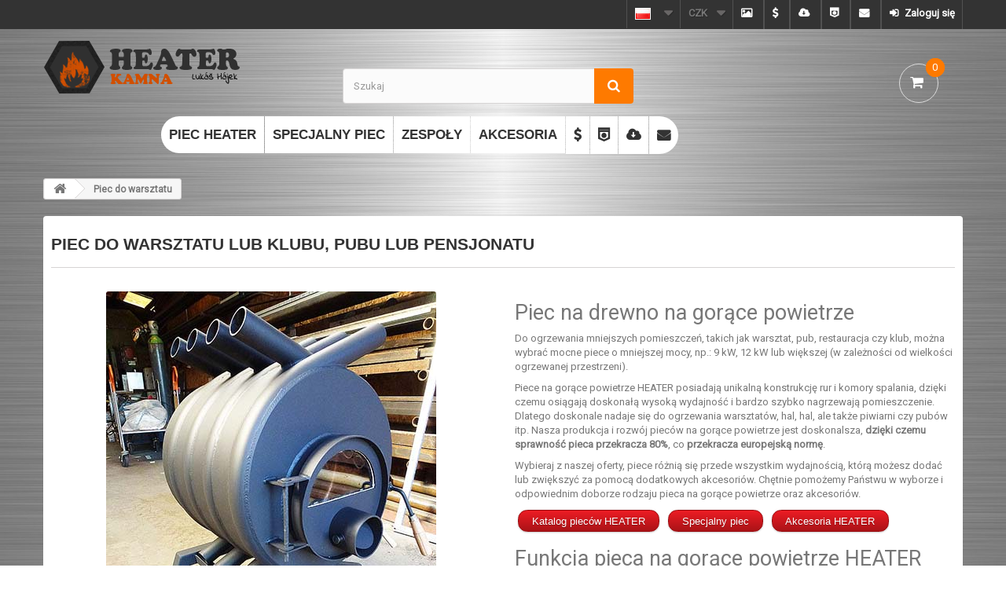

--- FILE ---
content_type: text/html; charset=utf-8
request_url: https://heater-kamna.cz/pl/content/8-piec-opalany-drewnem-dla-warsztatu
body_size: 12365
content:
<!DOCTYPE HTML> <!--[if lt IE 7]><html class="no-js lt-ie9 lt-ie8 lt-ie7" lang="pl-PL"><![endif]--> <!--[if IE 7]><html class="no-js lt-ie9 lt-ie8 ie7" lang="pl-PL"><![endif]--> <!--[if IE 8]><html class="no-js lt-ie9 ie8" lang="pl-PL"><![endif]--> <!--[if gt IE 8]><html class="no-js ie9" lang="pl-PL"><![endif]--><html lang="pl-PL"><head><meta charset="utf-8" /><title>Piec do warsztatu - HEATER-KAMNA.cz</title><meta name="description" content="Piec do warsztatu lub klubu, pubu lub pensjonatu." /><meta name="keywords" content="Piec do warsztatu lub klubu,Piec do warsztatu,piec na gorące powietrze,piecyk opalany drewnem" /><meta name="generator" content="HEATER-KAMNA.cz" /><meta name="author" content="Heater Kamna" /><meta property="og:title" content="Piec do warsztatu - HEATER-KAMNA.cz" /><meta property="og:description" content="Piec do warsztatu lub klubu, pubu lub pensjonatu." /><meta property="og:site_name" content="HEATER-KAMNA.cz" /><meta name="robots" content="index,follow" /><meta name="viewport" content="width=device-width, minimum-scale=0.25, maximum-scale=1.6, initial-scale=1.0" /><meta name="apple-mobile-web-app-capable" content="yes" /><link rel="icon" type="image/vnd.microsoft.icon" href="/img/favicon.ico?1695301080" /><link rel="shortcut icon" type="image/x-icon" href="/img/favicon.ico?1695301080" /><link rel="stylesheet" href="https://heater-kamna.cz/themes/default-bootstrap/cache/v_59_2b9eb0f64d71a8dd26ead63f97de7807_all.css" type="text/css" media="all" /> <script type="text/javascript">/* <![CDATA[ */;var CUSTOMIZE_TEXTFIELD=1;var FancyboxI18nClose='Zamknij';var FancyboxI18nNext='Następny';var FancyboxI18nPrev='Poprzedni';var ajax_allowed=true;var ajaxsearch=true;var baseDir='https://heater-kamna.cz/';var baseUri='https://heater-kamna.cz/';var blocksearch_type='top';var comparator_max_item=5;var comparedProductsIds=[];var contentOnly=false;var currency={"id":1,"name":"\u010cesk\u00e1 koruna","iso_code":"CZK","iso_code_num":"203","sign":"K\u010d","blank":"1","conversion_rate":"1.000000","deleted":"0","format":"2","decimals":"1","active":"1","prefix":"","suffix":" K\u010d","id_shop_list":null,"force_id":false};var currencyBlank=1;var currencyFormat=2;var currencyRate=1;var currencySign='Kč';var customizationIdMessage='Dostosowywanie #';var delete_txt='Usuń';var displayList=false;var dm_cookie_html_banner=null;var dm_cookies_base_url='https://heater-kamna.cz/';var dm_cookies_days_expires=0;var dm_cookies_id_guest=null;var dm_cookies_position=null;var freeProductTranslation='Za darmo!';var freeShippingTranslation='Darmowa wysyłka!';var generated_date=1768705396;var hasDeliveryAddress=false;var highDPI=false;var id_lang=8;var img_dir='https://heater-kamna.cz/themes/default-bootstrap/img/';var instantsearch=false;var isGuest=0;var isLogged=0;var isMobile=false;var max_item='Nie możesz dodać więcej produktów do porównania niż 5.';var min_item='Wybierz proszę przynajmniej jeden produkt';var page_name='cms';var priceDisplayMethod=0;var priceDisplayPrecision=0;var quickView=false;var removingLinkText='usuń ten produkt z koszyka';var roundMode=2;var search_url='https://heater-kamna.cz/pl/poszukiwany-piec-heater';var static_token='65f8eb4e481884ca1f5d2c3d3ea47b40';var toBeDetermined='Do ustalenia';var token='596628742f8eba6d2a724d15fef184ac';var usingSecureMode=true;/* ]]> */</script> <script type="text/javascript" src="https://heater-kamna.cz/themes/default-bootstrap/cache/v_21_1bec3971f2ec64b3d31a29de6f00f781.js"></script> <link rel="stylesheet" href="https://heater-kamna.cz/js/jquery/plugins/fancybox/jquery.fancybox.css" type="text/css" media="all" /> <script type="text/javascript" src="https://heater-kamna.cz/js/jquery/plugins/fancybox/jquery.fancybox.js"></script> <link rel="alternate" type="application/rss+xml" title="Piec do warsztatu - HEATER-KAMNA.cz" href="https://heater-kamna.cz/modules/feeder/rss.php?id_category=0&amp;orderby=position&amp;orderway=asc" /><script type="text/javascript" src="" ></script> <!--[if IE 8]> <script src="https://oss.maxcdn.com/libs/html5shiv/3.7.0/html5shiv.js"></script> <script src="https://oss.maxcdn.com/libs/respond.js/1.3.0/respond.min.js"></script> <![endif]--></head><body id="cms" class="cms cms-8 cms-piec-opalany-drewnem-dla-warsztatu hide-left-column hide-right-column lang_pl"><div id="page"><div class="header-container"> <header id="header"><div class="nav"><div class="container"><div class="row"> <nav><div class="header_user_info"> <a class="login" href="https://heater-kamna.cz/pl/konto-klienta-piec-heater" rel="nofollow" title="Zaloguj się do swojego konta klienta" hreflang="pl"> Zaloguj się </a></div><div class="header_user_info"> <a href="https://heater-kamna.cz/pl/kontakt-kuchenka-heater-lukas-hajek" title="Kontakt" class="contact" hreflang="pl"> </a></div><div class="header_user_info2"> <a href="https://heater-kamna.cz/img/certifikat-heater.jpg" title="Certyfikat - Piec na gorące powietrze HEATER" class="fancybox certifikat" hreflang="pl" rel=""> </a></div><div class="header_user_info2"> <a href="https://heater-kamna.cz/pl/content/32-dokumenty-do-pobrania" title="Dokumenty do pobrania - piec HEATER" class="download-n" hreflang="pl"> </a></div><div class="header_user_info2"> <a href="https://heater-kamna.cz/pl/content/9-cennik-piec-heater" title="Cennik - piece na gorące powietrze i akcesoria do pieców HEATER" class="cenik" hreflang="pl"> </a></div><div class="header_user_info2"> <a href="https://heater-kamna.cz/pl/content/13-galeria-z-piecem-opalanym-drewnem" title="Galeria - piec na gorące powietrze HEATER" class="galerie" hreflang="pl"> </a></div><div id="currencies-block-top"><form id="setCurrency" action="/pl/content/8-piec-opalany-drewnem-dla-warsztatu" method="post"><div class="current"> <input type="hidden" name="id_currency" id="id_currency" value=""/> <input type="hidden" name="SubmitCurrency" value="" /> <strong>CZK</strong></div><ul id="first-currencies" class="currencies_ul toogle_content"><li class="selected"> <a href="javascript:setCurrency(1);" rel="nofollow" title="Česk&aacute; koruna (CZK)" hreflang="pl"> Česk&aacute; koruna (CZK) </a></li><li > <a href="javascript:setCurrency(2);" rel="nofollow" title="Euro (EUR)" hreflang="pl"> Euro (EUR) </a></li></ul></form></div><div id="languages-block-top" class="languages-block"><div class="current"> <img style="border: solid 1px #fff; margin-right:5px;" src="https://heater-kamna.cz/img/l/8.jpg" alt="pl" width="20" height="15" /></div><ul id="first-languages" class="languages-block_ul toogle_content"><li > <a href="https://heater-kamna.cz/cs/content/8-kamna-na-drevo-do-dilny" title="Česky"> <span><img src="https://heater-kamna.cz/img/l/1.jpg" alt="cs" width="20" height="15" /></span> </a></li><li > <a href="https://heater-kamna.cz/sk/content/8-kachle-na-drevo-do-dielne" title="Slovensky"> <span><img src="https://heater-kamna.cz/img/l/2.jpg" alt="sk" width="20" height="15" /></span> </a></li><li > <a href="https://heater-kamna.cz/de/content/8-holzofen-zur-werkstatt" title="Německy"> <span><img src="https://heater-kamna.cz/img/l/3.jpg" alt="de" width="20" height="15" /></span> </a></li><li > <a href="https://heater-kamna.cz/fr/content/8-poele-a-bois-dans-l-atelier" title="Francouzky"> <span><img src="https://heater-kamna.cz/img/l/4.jpg" alt="fr" width="20" height="15" /></span> </a></li><li > <a href="https://heater-kamna.cz/at/content/8-holzofen-zur-werkstatt" title="Rakousky"> <span><img src="https://heater-kamna.cz/img/l/6.jpg" alt="at" width="20" height="15" /></span> </a></li><li > <a href="https://heater-kamna.cz/en/content/8-wood-burning-stove-for-the-workshop" title="Anglicky"> <span><img src="https://heater-kamna.cz/img/l/7.jpg" alt="en" width="20" height="15" /></span> </a></li><li class="selected"> <span><img src="https://heater-kamna.cz/img/l/8.jpg" alt="pl" width="20" height="15" /></span></li></ul></div></nav></div></div></div><div><div class="container"><div class="row"><div id="header_logo"> <a href="https://heater-kamna.cz/" title="HEATER-KAMNA.cz - piec na drewno na gorące powietrze" hreflang="pl"> <img class="logo img-responsive" src="https://heater-kamna.cz/img/heater-logo.png" alt="HEATER-KAMNA.cz" width="255" height="76"/> </a></div><div id="search_block_top" class="col-sm-4 clearfix"><form id="searchbox" method="get" action="//heater-kamna.cz/pl/poszukiwany-piec-heater" > <input type="hidden" name="controller" value="search" /> <input type="hidden" name="orderby" value="position" /> <input type="hidden" name="orderway" value="desc" /> <input class="search_query form-control" type="text" id="search_query_top" name="search_query" placeholder="Szukaj" value="" /> <button type="submit" name="submit_search" class="btn btn-default button-search"> <span>Szukaj</span> </button></form></div><div class="col-sm-4 clearfix"><div class="shopping_cart"> <a href="https://heater-kamna.cz/pl/szybkie-zamowienie-piec-heater" title="Pokaż mój koszyk" rel="nofollow" hreflang="pl"> <b><i class="icon-shopping-cart"></i></b> <span class="ajax_cart_quantity unvisible">0</span> <span class="ajax_cart_total unvisible"> </span> <span class="ajax_cart_no_product">0</span></a><div class="cart_block block exclusive"><div class="block_content"><div class="cart_block_list"><p class="cart_block_no_products"> Brak produktów</p><div class="cart-prices"><div class="cart-prices-line first-line"> <span class="unvisible pull-left"> Wysyłka </span> <span class="price cart_block_shipping_cost ajax_cart_shipping_cost unvisible"> Do ustalenia </span></div><div class="cart-prices-line"> <span class="pull-left">Podatek</span> <span class="price cart_block_tax_cost ajax_cart_tax_cost">0 Kč </span></div><div class="cart-prices-line last-line"> <span class="pull-left">Razem</span> <span class="price cart_block_total ajax_block_cart_total">0 Kč</span></div><p> Podane ceny są cenami brutto</p></div><p class="cart-buttons"> <a id="button_order_cart" class="btn btn-default button button-small" href="https://heater-kamna.cz/pl/szybkie-zamowienie-piec-heater" title="Realizuj zamówienie" rel="nofollow" hreflang="pl"> <span> Realizuj zamówienie<i class="icon-chevron-right right"></i> </span> </a></p></div></div></div></div></div><div id="layer_cart"><div class="clearfix"><div class="layer_cart_product col-xs-12 col-md-6"> <span class="cross" title="Zamknij okno"></span> <span class="title"> <i class="icon-check"></i>Produkt dodany poprawnie do Twojego koszyka </span><div class="product-image-container layer_cart_img"></div><div class="layer_cart_product_info"> <span id="layer_cart_product_title" class="product-name"></span> <span id="layer_cart_product_attributes"></span><div> <strong class="dark">Ilość</strong> <span id="layer_cart_product_quantity"></span></div><div> <strong class="dark">Razem</strong> <span id="layer_cart_product_price"></span></div></div></div><div class="layer_cart_cart col-xs-12 col-md-6"> <span class="title"> <span class="ajax_cart_product_txt_s unvisible"> Ilość produktów w Twoim koszyku: <span class="ajax_cart_quantity">0</span>. </span> <span class="ajax_cart_product_txt "> Jest 1 produkt w Twoim koszyku. </span> </span><div class="layer_cart_row"> <strong class="dark"> Razem produkty: (brutto) </strong> <span class="ajax_block_products_total"> </span></div><div class="layer_cart_row"> <strong class="dark unvisible"> Dostawa:&nbsp;(brutto) </strong> <span class="ajax_cart_shipping_cost unvisible"> Do ustalenia </span></div><div class="layer_cart_row"> <strong class="dark">Podatek</strong> <span class="price cart_block_tax_cost ajax_cart_tax_cost">0 Kč</span></div><div class="layer_cart_row"> <strong class="dark"> Razem (brutto) </strong> <span class="ajax_block_cart_total"> </span></div><div class="button-container"> <span class="continue btn btn-default button exclusive-medium" title="Kontynuuj zakupy"> <span> <i class="icon-chevron-left left"></i>Kontynuuj zakupy </span> </span> <a class="btn btn-default button button-medium" href="https://heater-kamna.cz/pl/szybkie-zamowienie-piec-heater" title="Przejdź do realizacji zamówienia" rel="nofollow" hreflang="pl"> <span> Przejdź do realizacji zamówienia<i class="icon-chevron-right right"></i> </span> </a></div></div></div><div class="crossseling"></div></div><div class="layer_cart_overlay"></div><div id="block_top_menu" class="sf-contener clearfix col-lg-12"><div class="cat-title">Zakładki</div><ul class="sf-menu clearfix menu-content"><li><a href="https://heater-kamna.cz/pl/3-piec-heater-piecyk-opalany-drewnem" title="Piec HEATER" hreflang="pl">Piec HEATER</a><ul><li><a href="https://heater-kamna.cz/pl/4-piec-opalany-drewnem-na-gorace-powietrze-6-kw-wykonany-piec-heater" title="Piec na drewno na gorące powietrze 6 kW" hreflang="pl">Piec na drewno na gorące powietrze 6 kW</a></li><li><a href="https://heater-kamna.cz/pl/8-piec-opalany-drewnem-na-gorace-powietrze-9-kw-wykonany-piec-heater" title="Piec na drewno na gorące powietrze 9 kW" hreflang="pl">Piec na drewno na gorące powietrze 9 kW</a></li><li><a href="https://heater-kamna.cz/pl/15-piec-opalany-drewnem-na-gorace-powietrze-12-kw-wykonany-piec-heater" title="Piec na drewno na gorące powietrze 12 kW" hreflang="pl">Piec na drewno na gorące powietrze 12 kW</a></li><li><a href="https://heater-kamna.cz/pl/16-piec-opalany-drewnem-na-gorace-powietrze-17-kw-wykonany-piec-heater" title="Piec na drewno na gorące powietrze 17 kW" hreflang="pl">Piec na drewno na gorące powietrze 17 kW</a></li><li><a href="https://heater-kamna.cz/pl/17-piec-opalany-drewnem-na-gorace-powietrze-20-kw-wykonany-piec-heater" title="Piec na drewno na gorące powietrze 20 kW" hreflang="pl">Piec na drewno na gorące powietrze 20 kW</a></li><li><a href="https://heater-kamna.cz/pl/18-piec-opalany-drewnem-na-gorace-powietrze-25-kw-wykonany-piec-heater" title="Piec na drewno na gorące powietrze 25 kW" hreflang="pl">Piec na drewno na gorące powietrze 25 kW</a></li><li><a href="https://heater-kamna.cz/pl/19-piec-opalany-drewnem-na-gorace-powietrze-30-kw-wykonany-piec-heater" title="Piec na drewno na gorące powietrze 30 kW" hreflang="pl">Piec na drewno na gorące powietrze 30 kW</a></li><li><a href="https://heater-kamna.cz/pl/20-piec-opalany-drewnem-na-gorace-powietrze-35-kw-wykonany-piec-heater" title="Piec na drewno na gorące powietrze 35 kW" hreflang="pl">Piec na drewno na gorące powietrze 35 kW</a></li></ul></li><li><a href="https://heater-kamna.cz/pl/12-specjalny-piec-na-drewno-heater" title="Specjalny piec" hreflang="pl">Specjalny piec</a><ul><li><a href="https://heater-kamna.cz/pl/22-specjalny-piec-z-plyta-grzejna-piec-heater" title="Specjalny piec z płytą grzejną" hreflang="pl">Specjalny piec z płytą grzejną</a></li><li><a href="https://heater-kamna.cz/pl/23-specjalny-piec-17-kw-piec-heater" title="Specjalny piec 17 kW" hreflang="pl">Specjalny piec 17 kW</a></li><li><a href="https://heater-kamna.cz/pl/24-specjalny-piec-50-kw-piec-heater" title="Specjalny piec 50 kW" hreflang="pl">Specjalny piec 50 kW</a></li><li><a href="https://heater-kamna.cz/pl/33-specjalny-piec-hea-therm-opalany-drewnem" title="Specjalny piec HEA-THERM" hreflang="pl">Specjalny piec HEA-THERM</a></li></ul></li><li><a href="https://heater-kamna.cz/pl/30-zespoly-piec-na-drewno" title="Zespoły" hreflang="pl">Zespoły</a><ul><li><a href="https://heater-kamna.cz/pl/31-zespoly-piec-na-drewno-szklo-stojak" title="Kuchenka + szkło + stojak" hreflang="pl">Kuchenka + szkło + stojak</a></li><li><a href="https://heater-kamna.cz/pl/32-zespoly-piec-na-drewno-szklo" title="Kuchenka + szkło" hreflang="pl">Kuchenka + szkło</a></li></ul></li><li><a href="https://heater-kamna.cz/pl/13-akcesoria-do-piecow-heater" title="Akcesoria" hreflang="pl">Akcesoria</a><ul><li><a href="https://heater-kamna.cz/pl/25-akcesoria-piec-heater" title="Akcesoria HEATER" hreflang="pl">Akcesoria HEATER</a></li><li><a href="https://heater-kamna.cz/pl/26-wymienniki-cieplej-wody-piec-heater" title="Wymienniki ciepła HEATER" hreflang="pl">Wymienniki ciepła HEATER</a></li><li><a href="https://heater-kamna.cz/pl/34-akcesoria-piecow-hea-therm" title="Akcesoria HEA-THERM" hreflang="pl">Akcesoria HEA-THERM</a></li></ul></li><li><a href="https://heater-kamna.cz/pl/content/9-cennik-piec-heater" title="Cennik - piece na gorące powietrze i akcesoria do HEATER" class="cenik-m" hreflang="pl"></a><ul><li><a href="https://heater-kamna.cz/pdf/cenik-heater-kamna-cs-czk.pdf" title="Cennik pieca HEATER (CZ) do pobrania" class="" hreflang="pl" download>Pobierz cennik (CZ) <img src="https://heater-kamna.cz/img/l/1.jpg" alt="cs" width="20" height="15"></a></li><li><a href="https://heater-kamna.cz/pdf/cennik-heater-kachle-sk-czk.pdf" title="Cennik pieca HEATER (SK) do pobrania" class="" hreflang="pl" download>Pobierz cennik (SK) <img src="https://heater-kamna.cz/img/l/2.jpg" alt="sk" width="20" height="15"></a></li><li><a href="https://heater-kamna.cz/pdf/preisliste-fur-ofen-heater-de-czk-eur.pdf" title="Cennik pieca HEATER (DE) do pobrania" class="" hreflang="pl" download>Pobierz cennik (DE) <img src="https://heater-kamna.cz/img/l/3.jpg" alt="de" width="20" height="15"></a></li><li><a href="https://heater-kamna.cz/pdf/liste-de-prix-heater-poele-fr-czk-eur.pdf" title="Cennik pieca HEATER (FR) do pobrania" class="" hreflang="pl" download>Pobierz cennik (FR) <img src="https://heater-kamna.cz/img/l/4.jpg" alt="fr" width="20" height="15"></a></li><li><a href="https://heater-kamna.cz/pdf/preisliste-fur-ofen-heater-de-czk-eur.pdf" title="Cennik pieca HEATER (AT) do pobrania" class="" hreflang="pl" download>Pobierz cennik (AT) <img src="https://heater-kamna.cz/img/l/6.jpg" alt="at" width="20" height="15"></a></li><li><a href="https://heater-kamna.cz/pdf/prices-list-heater-stoves-en-czk.pdf" title="Cennik pieca HEATER (ENG) do pobrania" class="" hreflang="pl" download>Pobierz cennik (ENG) <img src="https://heater-kamna.cz/img/l/7.jpg" alt="en" width="20" height="15"></a></li><li><a href="https://heater-kamna.cz/pdf/cennik-heater-kuchenka-pl-czk.pdf" title="Cennik pieca HEATER (PL) do pobrania" class="" hreflang="pl" download>Pobierz cennik (PL) <img src="https://heater-kamna.cz/img/l/8.jpg" alt="pl" width="20" height="15"></a></li></ul></li><li><a href="https://heater-kamna.cz/img/certifikat-heater.jpg" title="Certyfikat - Piec na gorące powietrze HEATER" class="fancybox certifikat-m" hreflang="pl"></a></li><li><a href="https://heater-kamna.cz/pl/content/32-dokumenty-do-pobrania" title="Dokumenty do pobrania" class="download-m" hreflang="pl"></a></li><li><a href="https://heater-kamna.cz/pl/kontakt-kuchenka-heater-lukas-hajek" title="Kontakt piec HEATER" class="contact-m" hreflang="pl"></a></li></ul></div></div></div></div> </header></div><div class="columns-container"><div id="columns" class="container"><div class="breadcrumb clearfix"> <a class="home" href="https://heater-kamna.cz/" title="Powr&oacute;t do strony gł&oacute;wnej" hreflang="pl"><i class="icon-home"></i></a> <span class="navigation-pipe">&gt;</span> Piec do warsztatu</div><div id="slider_row" class="row"></div><div class="row"><div id="center_column" class="center_column col-xs-12 col-sm-12"><div class="rte pd-all"><h1 class="page-heading">Piec do warsztatu lub klubu, pubu lub pensjonatu</h1><p></p><div class="row"><div class="col-md-6 col-xs-12"><a href="https://heater-kamna.cz/img/cms/teplovzdusna-kamna-do-dilny.jpg" title="Piec na ciepłe powietrze HEATER do Twojego warsztatu" class="fancybox fan" hreflang="pl"><img src="https://heater-kamna.cz/img/cms/teplovzdusna-kamna-do-dilny.jpg" alt="Piec na ciepłe powietrze HEATER do Twojego warsztatu" title="Piec na ciepłe powietrze HEATER do Twojego warsztatu" class="img-responsive fanny" /></a></div><div class="col-md-6 col-xs-12"><h2>Piec na drewno na gorące powietrze</h2><p>Do ogrzewania mniejszych pomieszczeń, takich jak warsztat, pub, restauracja czy klub, można wybrać mocne piece o mniejszej mocy, np.: 9 kW, 12 kW lub większej (w zależności od wielkości ogrzewanej przestrzeni).</p><p>Piece na gorące powietrze HEATER posiadają unikalną konstrukcję rur i komory spalania, dzięki czemu osiągają doskonałą wysoką wydajność i bardzo szybko nagrzewają pomieszczenie. Dlatego doskonale nadaje się do ogrzewania warsztatów, hal, hal, ale także piwiarni czy pubów itp. Nasza produkcja i rozwój pieców na gorące powietrze jest doskonalsza, <strong>dzięki czemu sprawność pieca przekracza 80%</strong>, co <strong>przekracza europejską normę</strong>.</p><p>Wybieraj z naszej oferty, piece różnią się przede wszystkim wydajnością, którą możesz dodać lub zwiększyć za pomocą dodatkowych akcesoriów. Chętnie pomożemy Państwu w wyborze i odpowiednim doborze rodzaju pieca na gorące powietrze oraz akcesoriów.</p><p><a href="https://heater-kamna.cz/pl/3-piec-heater-piecyk-opalany-drewnem" title="Katalog pieców HEATER" class="tlacitko medium rounded red" hreflang="pl">Katalog pieców HEATER</a>&nbsp;<a href="https://heater-kamna.cz/pl/12-specjalny-piec-na-drewno-heater" title="Specjalny piec na drewno HEATER" class="tlacitko medium rounded red" hreflang="pl">Specjalny piec</a>&nbsp;<a href="https://heater-kamna.cz/pl/13-akcesoria-do-piecow-heater" title="Akcesoria HEATER" class="tlacitko medium rounded red" hreflang="pl">Akcesoria HEATER</a></p><p></p><h2>Funkcja pieca na gorące powietrze HEATER</h2><p>Piec na gorące powietrze HEATER służy do ogrzewania dużymi polanami drewna. Piec na gorące powietrze ogrzewa pomieszczenie nie tylko swoją powierzchnią, ale także gorącym powietrzem obiegowym. Zimne powietrze przy podłodze pomieszczenia jest zasysane rurami, gdzie jest podgrzewane, a gorące powietrze opuszcza pomieszczenie górną częścią rur. Więcej informacji w dziale Opis technologiczny pieców.</p><p></p><p></p><div class="col-md-12 col-xs-12"><h3>Wybór odpowiedniej wydajności pieca</h3><ol><li>Jak duże pomieszczenia chcesz ogrzać? Oblicz powierzchnię w m3 i wybierz jeden z naszych pieców na gorące powietrze.</li><li>Wymagana wydajność pieca, aby Twoja karczma lub domek nie przegrzała się lub wręcz przeciwnie, nie było Ci zimno.</li><li>Przygotowanie podłoża pod piec w zależności od średnicy przewodu kominowego.</li></ol></div></div></div><p></p><p></p><div class="row"><div class="col-md-3 col-xs-12"><h3>SZYBKIE NAGRZEWANIE</h3><p>Energia cieplna w piecach HEATER przepływa prosto do łuków rur osłonowych i w górę do przestrzeni, ponieważ nie posiadają one żadnych innych elementów konstrukcyjnych służących do akumulacji ciepła (np. szamotu). Niemal natychmiast jesteś rozgrzany.</p></div><div class="col-md-3 col-xs-12"><h3>ZALETY - OGRZEWANIE PIECOWE</h3><ul><li>Niezależność ogrzewania</li><li>Szybka powódź</li><li>Korzyści estetyczne</li><li>Niskie koszty nabycia</li><li>Oszczędności na ogrzewaniu</li></ul></div><div class="col-md-3 col-xs-12"><h3>UNIKALNA KONSTRUKCJA</h3><p>Nieprzeciętną zaletą pieca jest konstrukcja płaszcza komory spalania. Mają one bezpośredni kontakt z ogniem i gorącymi gazami, co zapewnia wysoką powierzchnię wymiany ciepła i doskonałe właściwości grzewcze. <strong>I niewiele pieców może się tym pochwalić.</strong></p></div><div class="col-md-3 col-xs-12"><h3>PIEC NA KILKA POKOLEŃ</h3><p>Oficjalna żywotność pieców na gorące powietrze HEATER wynosi około 20 lat, jednak nasi klienci często zgłaszają, że nasze piece służą im od kilku pokoleń. Często można je spotkać w pubach, salach kulturalnych, klubach i restauracjach itp.</p></div></div><p></p><p></p><p></p><hr /><p></p><div class="container"><h3><a href="https://heater-kamna.cz/pl/3-piec-heater-piecyk-opalany-drewnem" title="Piec na gorące powietrze HEATER - potężny piec na drewno" hreflang="pl">Piec HEATER - potężny piec na drewno</a></h3><div class='row cmsproducts cmsProductsFeed'><ul id="product_list" class="product_list grid row products"><li class="ajax_block_product col-xs-12 col-sm-4 col-md-3 first-in-line last-line first-item-of-tablet-line first-item-of-mobile-line"><div class="product-container" itemscope itemtype="https://schema.org/Product"><div class="left-block"><div class="product-image-container"> <a class="product_img_link" href="https://heater-kamna.cz/pl/piec-opalany-drewnem-na-gorace-powietrze-9-kw-wykonany-piec-heater/8-piec-opalany-drewnem-na-gorace-powietrze-heater-9-kw-potezny-piec.html" title="Piec na drewno na gorące powietrze HEATER - 9 kW" itemprop="url" hreflang="pl"> <img class="replace-2x img-responsive" src="https://heater-kamna.cz/375-home_default/piec-opalany-drewnem-na-gorace-powietrze-heater-9-kw-potezny-piec.jpg" alt="Piec na drewno na gorące powietrze HEATER - 9 kW" title="Piec na drewno na gorące powietrze HEATER - 9 kW" itemprop="image" /> </a><div class="content_price" itemprop="offers" itemscope itemtype="https://schema.org/Offer"> <span itemprop="price" class="price product-price"> 19 602 Kč </span><meta itemprop="priceCurrency" content="CZK" /> <span class="unvisible"><link itemprop="availability" href="https://schema.org/InStock" />Skladem / do 5-ti dnů </span></div></div></div><div class="right-block"><h3 itemprop="name"> <a class="product-name" href="https://heater-kamna.cz/pl/piec-opalany-drewnem-na-gorace-powietrze-9-kw-wykonany-piec-heater/8-piec-opalany-drewnem-na-gorace-powietrze-heater-9-kw-potezny-piec.html" title="Piec na gorące powietrze HEATER 9 kW – Wydajne i ekonomiczne ogrzewanie warsztatów, klubów i domów. Szybkie ogrzewanie pomieszczeń do 200 m³, minimalne zużycie paliwa, solidna konstrukcja i łatwa obsługa. Piec na drewno na gorące powietrze HEATER&nbsp;o mocy 9 kW polecamy do ogrzewania domków letniskowych, restauracji, pubów czy pubów, mniejszych hal produkcyjnych i warsztatów, do klubów, budynków gospodarczych czy magazynów, a nawet do salonów oraz jako stylowy dodatek do nowoczesnego dom itp. Możliwość różnych dostosowań pieca na życzenie po..." itemprop="url" hreflang="pl"> Piec na drewno na gorące powietrze HEATER - 9 kW </a></h3><p class="product-desc" itemprop="description"> Piec na gorące powietrze HEATER 9 kW – Wydajne i ekonomiczne ogrzewanie warsztatów, klubów i domów. Szybkie ogrzewanie pomieszczeń do 200 m³, minimalne zużycie paliwa, solidna konstrukcja i łatwa obsługa. Piec na drewno na gorące powietrze HEATER&nbsp;o mocy 9 kW polecamy do ogrzewania domków letniskowych, restauracji, pubów czy pubów, mniejszych hal...</p><div class="content_price"> <span class="price product-price"> 19 602 Kč </span></div><div class="button-container"> <a class="button ajax_add_to_cart_button btn btn-default" href="https://heater-kamna.cz/pl/koszyk-piec-heater?add=1&amp;id_product=8&amp;token=65f8eb4e481884ca1f5d2c3d3ea47b40" rel="nofollow" title="Kupić Piec na drewno na gorące powietrze HEATER - 9 kW" data-id-product-attribute="0" data-id-product="8" data-minimal_quantity="1" hreflang="pl"> <span><i class="icon-shopping-cart"></i> Kupić</span> </a> <a class="button lnk_view btn btn-default" href="https://heater-kamna.cz/pl/piec-opalany-drewnem-na-gorace-powietrze-9-kw-wykonany-piec-heater/8-piec-opalany-drewnem-na-gorace-powietrze-heater-9-kw-potezny-piec.html" title="Zobacz Piec na drewno na gorące powietrze HEATER - 9 kW" hreflang="pl"> <span>Więcej</span> </a></div><div class="product-flags"></div><div class="stocky-flags"> <span class="availability"> <span class=" label-success"> Skladem / do 5-ti dnů </span> </span></div></div></li><li class="ajax_block_product col-xs-12 col-sm-4 col-md-3 last-line last-item-of-mobile-line"><div class="product-container" itemscope itemtype="https://schema.org/Product"><div class="left-block"><div class="product-image-container"> <a class="product_img_link" href="https://heater-kamna.cz/pl/piec-opalany-drewnem-na-gorace-powietrze-17-kw-wykonany-piec-heater/10-piec-opalany-drewnem-na-gorace-powietrze-heater-17-kw-potezny-piec.html" title="Piec na drewno na gorące powietrze HEATER - 17 kW" itemprop="url" hreflang="pl"> <img class="replace-2x img-responsive" src="https://heater-kamna.cz/377-home_default/piec-opalany-drewnem-na-gorace-powietrze-heater-17-kw-potezny-piec.jpg" alt="Piec na drewno na gorące powietrze HEATER - 17 kW" title="Piec na drewno na gorące powietrze HEATER - 17 kW" itemprop="image" /> </a><div class="content_price" itemprop="offers" itemscope itemtype="https://schema.org/Offer"> <span itemprop="price" class="price product-price"> 26 862 Kč </span><meta itemprop="priceCurrency" content="CZK" /> <span class="unvisible"><link itemprop="availability" href="https://schema.org/InStock" />Skladem / do 5-ti dnů </span></div></div></div><div class="right-block"><h3 itemprop="name"> <a class="product-name" href="https://heater-kamna.cz/pl/piec-opalany-drewnem-na-gorace-powietrze-17-kw-wykonany-piec-heater/10-piec-opalany-drewnem-na-gorace-powietrze-heater-17-kw-potezny-piec.html" title="Piec na gorące powietrze HEATER 17 kW – Wydajne i ekonomiczne ogrzewanie warsztatów, klubów i domów. Szybkie ogrzewanie pomieszczeń do 300 m³, minimalne zużycie paliwa, solidna konstrukcja i łatwa obsługa. Piec na drewno na gorące powietrze HEATER&nbsp;o mocy 17 kW polecamy do ogrzewania domków letniskowych, restauracji, pubów, mniejszych hal produkcyjnych i warsztatów, do klubów, budynków gospodarczych lub magazynów, a nawet do salonów oraz jako stylowy dodatek do nowoczesnego dom itp. Możliwość różnych dostosowań pieca na życzenie po uzgodnieniu...." itemprop="url" hreflang="pl"> Piec na drewno na gorące powietrze HEATER - 17 kW </a></h3><p class="product-desc" itemprop="description"> Piec na gorące powietrze HEATER 17 kW – Wydajne i ekonomiczne ogrzewanie warsztatów, klubów i domów. Szybkie ogrzewanie pomieszczeń do 300 m³, minimalne zużycie paliwa, solidna konstrukcja i łatwa obsługa. Piec na drewno na gorące powietrze HEATER&nbsp;o mocy 17 kW polecamy do ogrzewania domków letniskowych, restauracji, pubów, mniejszych hal produkcyjnych i...</p><div class="content_price"> <span class="price product-price"> 26 862 Kč </span></div><div class="button-container"> <a class="button ajax_add_to_cart_button btn btn-default" href="https://heater-kamna.cz/pl/koszyk-piec-heater?add=1&amp;id_product=10&amp;token=65f8eb4e481884ca1f5d2c3d3ea47b40" rel="nofollow" title="Kupić Piec na drewno na gorące powietrze HEATER - 17 kW" data-id-product-attribute="0" data-id-product="10" data-minimal_quantity="1" hreflang="pl"> <span><i class="icon-shopping-cart"></i> Kupić</span> </a> <a class="button lnk_view btn btn-default" href="https://heater-kamna.cz/pl/piec-opalany-drewnem-na-gorace-powietrze-17-kw-wykonany-piec-heater/10-piec-opalany-drewnem-na-gorace-powietrze-heater-17-kw-potezny-piec.html" title="Zobacz Piec na drewno na gorące powietrze HEATER - 17 kW" hreflang="pl"> <span>Więcej</span> </a></div><div class="product-flags"></div><div class="stocky-flags"> <span class="availability"> <span class=" label-success"> Skladem / do 5-ti dnů </span> </span></div></div></li><li class="ajax_block_product col-xs-12 col-sm-4 col-md-3 last-line last-item-of-tablet-line first-item-of-mobile-line last-mobile-line"><div class="product-container" itemscope itemtype="https://schema.org/Product"><div class="left-block"><div class="product-image-container"> <a class="product_img_link" href="https://heater-kamna.cz/pl/piec-opalany-drewnem-na-gorace-powietrze-25-kw-wykonany-piec-heater/12-piec-opalany-drewnem-na-gorace-powietrze-heater-25-kw-potezny-piec.html" title="Piec na drewno na gorące powietrze HEATER - 25 kW" itemprop="url" hreflang="pl"> <img class="replace-2x img-responsive" src="https://heater-kamna.cz/379-home_default/piec-opalany-drewnem-na-gorace-powietrze-heater-25-kw-potezny-piec.jpg" alt="Piec na drewno na gorące powietrze HEATER - 25 kW" title="Piec na drewno na gorące powietrze HEATER - 25 kW" itemprop="image" /> </a><div class="content_price" itemprop="offers" itemscope itemtype="https://schema.org/Offer"> <span itemprop="price" class="price product-price"> 30 492 Kč </span><meta itemprop="priceCurrency" content="CZK" /> <span class="unvisible"><link itemprop="availability" href="https://schema.org/InStock" />Skladem / do 5-ti dnů </span></div></div></div><div class="right-block"><h3 itemprop="name"> <a class="product-name" href="https://heater-kamna.cz/pl/piec-opalany-drewnem-na-gorace-powietrze-25-kw-wykonany-piec-heater/12-piec-opalany-drewnem-na-gorace-powietrze-heater-25-kw-potezny-piec.html" title="Piec na gorące powietrze HEATER 25 kW – Wydajne i ekonomiczne ogrzewanie warsztatów, klubów i domów. Szybkie ogrzewanie pomieszczeń do 500 m³, minimalne zużycie paliwa, solidna konstrukcja i łatwa obsługa. Piec na drewno na gorące powietrze HEATER&nbsp;o mocy 25 kW polecamy do ogrzewania domków letniskowych, restauracji, pubów, mniejszych hal produkcyjnych i warsztatów, do klubów, budynków gospodarczych czy magazynów, a nawet do salonów oraz jako stylowy dodatek do nowoczesnego dom itp. Możliwość różnych dostosowań pieca na życzenie po uzgodnieniu...." itemprop="url" hreflang="pl"> Piec na drewno na gorące powietrze HEATER - 25 kW </a></h3><p class="product-desc" itemprop="description"> Piec na gorące powietrze HEATER 25 kW – Wydajne i ekonomiczne ogrzewanie warsztatów, klubów i domów. Szybkie ogrzewanie pomieszczeń do 500 m³, minimalne zużycie paliwa, solidna konstrukcja i łatwa obsługa. Piec na drewno na gorące powietrze HEATER&nbsp;o mocy 25 kW polecamy do ogrzewania domków letniskowych, restauracji, pubów, mniejszych hal produkcyjnych i...</p><div class="content_price"> <span class="price product-price"> 30 492 Kč </span></div><div class="button-container"> <a class="button ajax_add_to_cart_button btn btn-default" href="https://heater-kamna.cz/pl/koszyk-piec-heater?add=1&amp;id_product=12&amp;token=65f8eb4e481884ca1f5d2c3d3ea47b40" rel="nofollow" title="Kupić Piec na drewno na gorące powietrze HEATER - 25 kW" data-id-product-attribute="0" data-id-product="12" data-minimal_quantity="1" hreflang="pl"> <span><i class="icon-shopping-cart"></i> Kupić</span> </a> <a class="button lnk_view btn btn-default" href="https://heater-kamna.cz/pl/piec-opalany-drewnem-na-gorace-powietrze-25-kw-wykonany-piec-heater/12-piec-opalany-drewnem-na-gorace-powietrze-heater-25-kw-potezny-piec.html" title="Zobacz Piec na drewno na gorące powietrze HEATER - 25 kW" hreflang="pl"> <span>Więcej</span> </a></div><div class="product-flags"></div><div class="stocky-flags"> <span class="availability"> <span class=" label-success"> Skladem / do 5-ti dnů </span> </span></div></div></li><li class="ajax_block_product col-xs-12 col-sm-4 col-md-3 last-in-line last-line first-item-of-tablet-line last-item-of-mobile-line last-mobile-line"><div class="product-container" itemscope itemtype="https://schema.org/Product"><div class="left-block"><div class="product-image-container"> <a class="product_img_link" href="https://heater-kamna.cz/pl/piec-opalany-drewnem-na-gorace-powietrze-35-kw-wykonany-piec-heater/14-piec-opalany-drewnem-na-gorace-powietrze-heater-35-kw-potezny-piec.html" title="Piec na drewno na gorące powietrze HEATER - 35 kW" itemprop="url" hreflang="pl"> <img class="replace-2x img-responsive" src="https://heater-kamna.cz/381-home_default/piec-opalany-drewnem-na-gorace-powietrze-heater-35-kw-potezny-piec.jpg" alt="Piec na drewno na gorące powietrze HEATER - 35 kW" title="Piec na drewno na gorące powietrze HEATER - 35 kW" itemprop="image" /> </a><div class="content_price" itemprop="offers" itemscope itemtype="https://schema.org/Offer"> <span itemprop="price" class="price product-price"> 36 542 Kč </span><meta itemprop="priceCurrency" content="CZK" /> <span class="unvisible"><link itemprop="availability" href="https://schema.org/InStock" />Skladem / do 5-ti dnů </span></div></div></div><div class="right-block"><h3 itemprop="name"> <a class="product-name" href="https://heater-kamna.cz/pl/piec-opalany-drewnem-na-gorace-powietrze-35-kw-wykonany-piec-heater/14-piec-opalany-drewnem-na-gorace-powietrze-heater-35-kw-potezny-piec.html" title="Piec na gorące powietrze HEATER 35 kW – Wydajne i ekonomiczne ogrzewanie warsztatów, klubów i domów. Szybkie ogrzewanie pomieszczeń do 700 m³, minimalne zużycie paliwa, solidna konstrukcja i łatwa obsługa. Piec na drewno na gorące powietrze HEATER&nbsp;o mocy 35 kW polecamy do ogrzewania domków letniskowych, restauracji, pubów, mniejszych hal produkcyjnych i warsztatów, do klubów, budynków gospodarczych czy magazynów, a nawet do salonów oraz jako stylowy dodatek do nowoczesnego dom itp. Możliwość różnych dostosowań pieca na życzenie po uzgodnieniu...." itemprop="url" hreflang="pl"> Piec na drewno na gorące powietrze HEATER - 35 kW </a></h3><p class="product-desc" itemprop="description"> Piec na gorące powietrze HEATER 35 kW – Wydajne i ekonomiczne ogrzewanie warsztatów, klubów i domów. Szybkie ogrzewanie pomieszczeń do 700 m³, minimalne zużycie paliwa, solidna konstrukcja i łatwa obsługa. Piec na drewno na gorące powietrze HEATER&nbsp;o mocy 35 kW polecamy do ogrzewania domków letniskowych, restauracji, pubów, mniejszych hal produkcyjnych i...</p><div class="content_price"> <span class="price product-price"> 36 542 Kč </span></div><div class="button-container"> <a class="button ajax_add_to_cart_button btn btn-default" href="https://heater-kamna.cz/pl/koszyk-piec-heater?add=1&amp;id_product=14&amp;token=65f8eb4e481884ca1f5d2c3d3ea47b40" rel="nofollow" title="Kupić Piec na drewno na gorące powietrze HEATER - 35 kW" data-id-product-attribute="0" data-id-product="14" data-minimal_quantity="1" hreflang="pl"> <span><i class="icon-shopping-cart"></i> Kupić</span> </a> <a class="button lnk_view btn btn-default" href="https://heater-kamna.cz/pl/piec-opalany-drewnem-na-gorace-powietrze-35-kw-wykonany-piec-heater/14-piec-opalany-drewnem-na-gorace-powietrze-heater-35-kw-potezny-piec.html" title="Zobacz Piec na drewno na gorące powietrze HEATER - 35 kW" hreflang="pl"> <span>Więcej</span> </a></div><div class="product-flags"></div><div class="stocky-flags"> <span class="availability"> <span class=" label-success"> Skladem / do 5-ti dnů </span> </span></div></div></li></ul></div></div><div class="container"><p><a href="https://heater-kamna.cz/pl/3-piec-heater-piecyk-opalany-drewnem" title="Katalog pieców HEATER" class="tlacitko medium rounded red" hreflang="pl">Katalog pieców HEATER</a> <a href="https://heater-kamna.cz/pl/12-specjalny-piec-na-drewno-heater" title="Specjalny piec na drewno HEATER" class="tlacitko medium rounded red" hreflang="pl">Specjalny piec</a> <a href="https://heater-kamna.cz/pl/13-akcesoria-do-piecow-heater" title="Akcesoria HEATER" class="tlacitko medium rounded red" hreflang="pl">Akcesoria HEATER</a></p></div></div><div class="section"><div class="container"><div class="row"><div class="col-md-12"><hr /></div></div></div></div><div class="row"><div class="col-md-4 col-xs-12"><h3 class="text-center"><b>HEATER informacja</b></h3><ul class="list-group list-group-flush"><li class="list-group-item"><a href="https://heater-kamna.cz/pl/content/2-opis-technologiczny-piecyk-na-gorace-powietrze" title="Opis technologiczny" hreflang="pl">Opis technologiczny</a></li><li class="list-group-item"><a href="https://heater-kamna.cz/pl/content/7-piec-na-gorace-powietrze-opalany-drewnem-zalety-oszczednosc-ciepla" title="Piec na drewno na gorące powietrze (zalety)" hreflang="pl">Piec na drewno na gorące powietrze (zalety)</a></li><li class="list-group-item"><a href="https://heater-kamna.cz/pl/content/9-cennik-piec-heater" title="Cennik - piec na drewno HEATER" hreflang="pl">Cennik - piec na drewno HEATER</a></li><li class="list-group-item"><a href="https://heater-kamna.cz/pl/content/4-markowy-piec-heater" title="Marka piec HEATER" hreflang="pl">Marka piec HEATER</a></li><li class="list-group-item"><a href="https://heater-kamna.cz/pl/content/1-warunki-dostawy-heater" title="Warunki dostawy HEATER (CR, SR, DE, AUT, DK, PL, IT i FR)" hreflang="pl">Warunki dostawy HEATER (CR, SR, DE, AUT, DK, PL, IT i FR)</a></li></ul></div><div class="col-md-4 col-xs-12"><h3 class="text-center"><a href="https://heater-kamna.cz/pl/poszukiwany-piec-heater?controller=search&orderby=position&orderway=desc&search_query=piec&submit_search=" title="Katalog pieców HEATER" hreflang="pl"><b>Katalog pieców HEATER</b></a></h3><ul class="list-group list-group-flush"><li class="list-group-item"><a href="https://heater-kamna.cz/pl/3-piec-heater-piecyk-opalany-drewnem" title="Piec na drewno HEATER" hreflang="pl">Piec na drewno HEATER</a></li><li class="list-group-item"><a href="https://heater-kamna.cz/pl/12-specjalny-piec-na-drewno-heater" title="Specjalny piec HEATER" hreflang="pl">Specjalny piec HEATER</a></li><li class="list-group-item"><a href="https://heater-kamna.cz/pl/13-akcesoria-do-piecow-heater" title="Akcesoria HEATER" hreflang="pl">Akcesoria HEATER</a></li></ul></div><div class="col-md-4 col-xs-12"><h3 class="text-center"><b>Korzystanie z pieców HEATER</b></h3><ul class="list-group list-group-flush"><li class="list-group-item"><a href="https://heater-kamna.cz/pl/content/8-piec-opalany-drewnem-dla-warsztatu" title="Piec HEATER do warsztatu lub pubu" hreflang="pl">Piec HEATER do warsztatu lub pubu</a></li><li class="list-group-item"><a href="https://heater-kamna.cz/pl/content/10-piec-opalany-drewnem-do-domku-i-domku" title="Piec HEATER do domu lub domku" hreflang="pl">Piec HEATER do domu lub domku</a></li><li class="list-group-item"><a href="https://heater-kamna.cz/pl/content/11-piec-do-sali-kultury-lub-do-sali" title="Piec HEATER do sali kulturalnej lub sali" hreflang="pl">Piec HEATER do sali kulturalnej lub sali</a></li></ul></div></div> <br /> <script type="text/javascript">/* <![CDATA[ */;$(document).ready(function(){$("a.fancybox").fancybox({openEffect:'elastic',prevEffect:'fade',});});/* ]]> */</script> <script>/* <![CDATA[ */;$(document).ready(function(){$('#center_column .rte a:has(img)').each(function(){$(this).attr('rel','MyGallery');});$("#center_column .rte a:has(img)").fancybox();});/* ]]> */</script> </div></div></div></div><div class="footer-container"> <footer id="footer" class="container"><div class="row"><section class="blockcategories_footer footer-block col-xs-12 col-sm-2"><h4>Kategorie</h4><div class="category_footer toggle-footer"><div class="list"><ul class="tree dhtml"><li > <a href="https://heater-kamna.cz/pl/3-piec-heater-piecyk-opalany-drewnem" title="Produkujemy wysokowydajne piece na drewno na gorące powietrze HEATER, w różnych rozmiarach i z dowolną opcjonalną konfiguracją pieca. Piec na gorące powietrze 6 kW Piec na gorące powietrze 9 kW Piec na gorące powietrze 12 kW Piec na gorące powietrze 17 kW Piec na gorące powietrze 20 kW Piec na gorące powietrze 25 kW Piec na gorące powietrze 30 kW Piec na gorące powietrze 35 kW Wszystkie piece oferowane są w wersji podstawowej, bez szyby w drzwiach." hreflang="pl"> Piec HEATER </a><ul><li > <a href="https://heater-kamna.cz/pl/4-piec-opalany-drewnem-na-gorace-powietrze-6-kw-wykonany-piec-heater" title="HEATER&nbsp;piec na drewno na gorące powietrze 6 kW Polecamy do ogrzewania mniejszych hal produkcyjnych lub warsztatów, pubów lub restauracji, domków letniskowych lub letniskowych, klubów, budynków gospodarczych lub wiat, szklarni lub budynków gospodarczych itp. Możliwość różnych modyfikacji pieca na zamówienie zgodnie z umową - dowolna konfiguracja. Polecamy na powierzchnię 100 m3." hreflang="pl"> Piec na drewno na gorące powietrze 6 kW </a></li><li > <a href="https://heater-kamna.cz/pl/8-piec-opalany-drewnem-na-gorace-powietrze-9-kw-wykonany-piec-heater" title="Piec na drewno na gorące powietrze 9 kW Polecamy do ogrzewania mniejszych hal produkcyjnych lub warsztatów, pubów lub restauracji, domków letniskowych lub letniskowych, klubów, budynków gospodarczych lub wiat, szklarni lub budynków gospodarczych itp. Możliwość różnych modyfikacji pieca na zamówienie zgodnie z umową - dowolna konfiguracja. Polecamy na powierzchnię 200 m3." hreflang="pl"> Piec na drewno na gorące powietrze 9 kW </a></li><li > <a href="https://heater-kamna.cz/pl/15-piec-opalany-drewnem-na-gorace-powietrze-12-kw-wykonany-piec-heater" title="HEATER&nbsp;piec na drewno na gorące powietrze 12 kW Polecamy do ogrzewania mniejszych hal produkcyjnych lub warsztatów, pubów lub restauracji, domków letniskowych lub letniskowych, klubów, budynków gospodarczych lub wiat, szklarni lub budynków gospodarczych itp. Możliwość różnych modyfikacji pieca na zamówienie zgodnie z umową - dowolna konfiguracja. Polecamy na powierzchnię 250 m3." hreflang="pl"> Piec na drewno na gorące powietrze 12 kW </a></li><li > <a href="https://heater-kamna.cz/pl/16-piec-opalany-drewnem-na-gorace-powietrze-17-kw-wykonany-piec-heater" title="Piec na drewno na gorące powietrze 17 kW Polecamy do ogrzewania mniejszych hal produkcyjnych lub warsztatów, pubów lub restauracji, domków letniskowych lub letniskowych, klubów, budynków gospodarczych lub wiat, szklarni lub budynków gospodarczych itp. Możliwość różnych modyfikacji pieca na zamówienie zgodnie z umową - dowolna konfiguracja. Polecamy na powierzchnię 300 m3." hreflang="pl"> Piec na drewno na gorące powietrze 17 kW </a></li><li > <a href="https://heater-kamna.cz/pl/17-piec-opalany-drewnem-na-gorace-powietrze-20-kw-wykonany-piec-heater" title="Piec na drewno na gorące powietrze o mocy 20 kW Polecamy do ogrzewania mniejszych hal produkcyjnych lub warsztatów, pubów lub restauracji, domków letniskowych lub letniskowych, klubów, budynków gospodarczych lub wiat, szklarni lub budynków gospodarczych itp. Możliwość różnych modyfikacji pieca na zamówienie zgodnie z umową - dowolna konfiguracja. Polecamy na powierzchnię 400 m3." hreflang="pl"> Piec na drewno na gorące powietrze 20 kW </a></li><li > <a href="https://heater-kamna.cz/pl/18-piec-opalany-drewnem-na-gorace-powietrze-25-kw-wykonany-piec-heater" title="Piec na drewno na gorące powietrze 25 kW Polecamy do ogrzewania mniejszych hal produkcyjnych lub warsztatów, pubów lub restauracji, domków letniskowych lub letniskowych, klubów, budynków gospodarczych lub wiat, szklarni lub budynków gospodarczych itp. Możliwość różnych modyfikacji pieca na zamówienie zgodnie z umową - dowolna konfiguracja. Polecamy na powierzchnię 500 m3." hreflang="pl"> Piec na drewno na gorące powietrze 25 kW </a></li><li > <a href="https://heater-kamna.cz/pl/19-piec-opalany-drewnem-na-gorace-powietrze-30-kw-wykonany-piec-heater" title="Piec na drewno na gorące powietrze 30 kW Polecamy do ogrzewania mniejszych hal produkcyjnych lub warsztatów, pubów lub restauracji, domków letniskowych lub letniskowych, klubów, budynków gospodarczych lub wiat, szklarni lub budynków gospodarczych itp. Możliwość różnych modyfikacji pieca na zamówienie zgodnie z umową - dowolna konfiguracja. Polecamy na powierzchnię 600 m3." hreflang="pl"> Piec na drewno na gorące powietrze 30 kW </a></li><li class="last"> <a href="https://heater-kamna.cz/pl/20-piec-opalany-drewnem-na-gorace-powietrze-35-kw-wykonany-piec-heater" title="Piec na drewno na gorące powietrze 35 kW Polecamy do ogrzewania mniejszych hal produkcyjnych lub warsztatów, pubów lub restauracji, domków letniskowych lub letniskowych, klubów, budynków gospodarczych lub wiat, szklarni lub budynków gospodarczych itp. Możliwość różnych modyfikacji pieca na zamówienie zgodnie z umową - dowolna konfiguracja. Polecamy na powierzchnię 700 m3." hreflang="pl"> Piec na drewno na gorące powietrze 35 kW </a></li></ul></li><li > <a href="https://heater-kamna.cz/pl/12-specjalny-piec-na-drewno-heater" title="Produkujemy wysokowydajne piece na drewno na ciepłe powietrze SPECJALNE HEATER, w wersji z płytą grzejną lub bez, lub na przykład z czterema wymiennikami wody na ciepłe powietrze lub na zamówienie zgodnie z Państwa życzeniem z opcjonalną konfiguracją pieców na gorące powietrze. Piece specjalne od 15 kW Piece specjalne od 20 kW Specjalny piec 50 kW" hreflang="pl"> Specjalny piec </a><ul><li > <a href="https://heater-kamna.cz/pl/22-specjalny-piec-z-plyta-grzejna-piec-heater" title="Specjalny piec na drewno na gorące powietrze od 17 kW, w dowolnej konfiguracji (np. z płytą grzejną). Polecamy do ogrzewania mniejszych hal produkcyjnych lub warsztatów, pubów lub restauracji, domków letniskowych lub letniskowych, klubów, budynków gospodarczych lub wiat, szklarni lub budynków gospodarczych itp. Możliwość różnych modyfikacji pieca na zamówienie zgodnie z umową - dowolna konfiguracja. Polecamy do powierzchni 340 m3 i więcej." hreflang="pl"> Specjalny piec z płytą grzejną </a></li><li > <a href="https://heater-kamna.cz/pl/23-specjalny-piec-17-kw-piec-heater" title="Specjalny piec na drewno na gorące powietrze o mocy 17 kW, w dowolnej konfiguracji (np. z wymiennikami ciepła na ciepłą wodę). Polecamy do ogrzewania mniejszych hal produkcyjnych lub warsztatów, pubów lub restauracji, domków letniskowych lub letniskowych, klubów, budynków gospodarczych lub wiat, szklarni lub budynków gospodarczych itp. Możliwość różnych modyfikacji pieca na zamówienie zgodnie z umową - dowolna konfiguracja. Polecamy do pomieszczeń o powierzchni 500 m3 i większej." hreflang="pl"> Specjalny piec 17 kW </a></li><li > <a href="https://heater-kamna.cz/pl/24-specjalny-piec-50-kw-piec-heater" title="Specjalny piec na drewno na gorące powietrze o mocy 50 kW, w dowolnej konfiguracji, polecamy na powierzchnię 3000 m3. Polecamy do ogrzewania mniejszych hal produkcyjnych lub warsztatów, pubów lub restauracji, domków letniskowych lub letniskowych, klubów, budynków gospodarczych lub wiat, szklarni lub budynków gospodarczych itp. Możliwość różnych modyfikacji pieca na zamówienie zgodnie z umową - dowolna konfiguracja. Polecamy na powierzchnię 3000 m3." hreflang="pl"> Specjalny piec 50 kW </a></li><li class="last"> <a href="https://heater-kamna.cz/pl/33-specjalny-piec-hea-therm-opalany-drewnem" title="Specjalny piec na drewno na gorące powietrze HEA-THERM Polecamy do ogrzewania mniejszych hal produkcyjnych lub warsztatów, pubów lub restauracji, domków letniskowych lub letniskowych, klubów, budynków gospodarczych lub wiat, szklarni lub budynków gospodarczych itp. Możliwość różnych modyfikacji pieca na zamówienie zgodnie z umową - dowolna konfiguracja. Produkujemy w dwóch wersjach 17 kW i 24 kW." hreflang="pl"> Specjalny piec HEA-THERM </a></li></ul></li><li > <a href="https://heater-kamna.cz/pl/13-akcesoria-do-piecow-heater" title="Produkujemy również własne akcesoria do pieców na gorące powietrze HEATER: Wymienniki ciepła powietrze-woda Wymiennik ciepła spalin Obudowy pieców na gorące powietrze Stojak do pieców na gorące powietrze Szkło do drzwi pieców na gorące powietrze Kolektor ciepłego powietrza do pieców na gorące powietrze" hreflang="pl"> Akcesoria </a><ul><li > <a href="https://heater-kamna.cz/pl/25-akcesoria-piec-heater" title="Akcesoria do pieca HEATER można nabyć w postaci praktycznej osłony bocznej, spełniającej funkcję ochronną w przypadku niechcianego kontaktu lub stylowego stojaka na piece na gorące powietrze, a także innych akcesoriów. Wymienniki ciepła powietrze-woda Wymiennik ciepła spalin Obudowy pieców na gorące powietrze Stojak do pieców na gorące powietrze Szkło do drzwi pieców na gorące powietrze Kolektor ciepłego powietrza do pieców na gorące powietrze Katalizatory zmniejszające ilość substancji zanieczyszczających w spalinach" hreflang="pl"> Akcesoria HEATER </a></li><li > <a href="https://heater-kamna.cz/pl/26-wymienniki-cieplej-wody-piec-heater" title="Produkujemy wymienniki ciepła HEATER do wszystkich typów pieców na gorące powietrze HEATER , a także do pieców na drewno na gorące powietrze SPECIAL HEATER. Piec HEATER może również ogrzewać inne pomieszczenia lub podgrzewać wodę. Piec HEATER z wymiennikiem ciepłej wody można łatwo podłączyć do grzejników w całym domu, ale także do bojlera ciepłej wody. Piece z wymiennikiem ciepła mogą służyć jako pomocnicze lub główne źródło ciepła w domach jednorodzinnych, domkach letniskowych, domkach letniskowych lub oranżeriach. Dodatkowo piec z wymiennikiem można bardzo łatwo zamontować." hreflang="pl"> Wymienniki ciepła HEATER </a></li><li class="last"> <a href="https://heater-kamna.cz/pl/34-akcesoria-piecow-hea-therm" title="Do specjalnego pieca na gorące powietrze HEA-THERM można dokupić akcesoria w postaci praktycznej obudowy bocznej spełniającej funkcję ochronną w przypadku niechcianego kontaktu lub stylowego wymiennika gorącego powietrza do przewodu kominowego i innych akcesoriów. Wymiennik ciepła-powietrze do komina Wymiennik ciepła Obudowy pieców na gorące powietrze Katalizator zmniejszający ilość substancji zanieczyszczających w spalinach" hreflang="pl"> Akcesoria HEA-THERM </a></li></ul></li><li class="last"> <a href="https://heater-kamna.cz/pl/30-zespoly-piec-na-drewno" title="Produkujemy wysokowydajne piece opalane drewnem na gorące powietrze HEATER, z szybą w drzwiach i podstawą. Możliwa jest inna opcjonalna konfiguracja pieca. Piec na gorące powietrze 6 kW + szkło + stojak Piec na gorące powietrze 9 kW + szkło + stojak Piec na gorące powietrze 12 kW + szkło + stojak Piec na gorące powietrze 17 kW + szkło + stojak Piec na gorące powietrze 20 kW + szkło + stojak Piec na gorące powietrze 25 kW + szkło + stojak Piec na gorące powietrze 30 kW + szkło + stojak Piec na gorące powietrze 35 kW + szkło + stojak Piec na gorące powietrze 6 kW + szkło Piec na gorące powietrze 9 kW + szkło Piec na gorące powietrze 12 kW + szkło Piec na gorące powietrze 17 kW + szkło Piec na gorące powietrze 20 kW + szkło Piec na gorące powietrze 25 kW + szkło Piec na gorące powietrze 30 kW + szkło Piec na gorące powietrze 35 kW + szkło" hreflang="pl"> Zespoły </a><ul><li > <a href="https://heater-kamna.cz/pl/31-zespoly-piec-na-drewno-szklo-stojak" title="Produkujemy wysokowydajne piece opalane drewnem na gorące powietrze HEATER, z szybą w drzwiach i podstawą. Możliwa jest inna opcjonalna konfiguracja pieca. Piec na gorące powietrze 6 kW + szkło + stojak Piec na gorące powietrze 9 kW + szkło + stojak Piec na gorące powietrze 12 kW + szkło + stojak Piec na gorące powietrze 17 kW + szkło + stojak Piec na gorące powietrze 20 kW + szkło + stojak Piec na gorące powietrze 25 kW + szkło + stojak Piec na gorące powietrze 30 kW + szkło + stojak Piec na gorące powietrze 35 kW + szkło + stojak Wszystkie piece w tych zestawach oferowane są z szybą w drzwiach i ze stojakiem." hreflang="pl"> Kuchenka + szkło + stojak </a></li><li class="last"> <a href="https://heater-kamna.cz/pl/32-zespoly-piec-na-drewno-szklo" title="Produkujemy wysokowydajne piece opalane drewnem na gorące powietrze HEATER z szybą w drzwiach. Możliwa jest inna opcjonalna konfiguracja pieca. Piec na gorące powietrze 6 kW + szkło Piec na gorące powietrze 9 kW + szkło Piec na gorące powietrze 12 kW + szkło Piec na gorące powietrze 17 kW + szkło Piec na gorące powietrze 20 kW + szkło Piec na gorące powietrze 25 kW + szkło Piec na gorące powietrze 30 kW + szkło Piec na gorące powietrze 35 kW + szkło Wszystkie piece w tych zestawach oferowane są z szybą w drzwiach." hreflang="pl"> Kuchenka + szkło </a></li></ul></li></ul></div></div> </section><section class="footer-block col-xs-12 col-sm-6" id="block_text_footer"><h4><a href="https://heater-kamna.cz/pl/" title="Piec na drewno na gorące powietrze HEATER" hreflang="pl">HEATER PIEC</a></h4><ul class="toggle-footer"><li class="item"><p><a href="https://heater-kamna.cz/pl/" title="HEATER piec na drewno na gorące powietrze" hreflang="pl">HEATER piec</a> - piece na drewno na ciepłe powietrze, które przeznaczone są nie tylko do domków letniskowych i letniskowych, ale także do restauracji, pubów czy piwiarni, szklarni zimowych, warsztatów, sal kulturalnych, budynków gospodarczych i nowoczesnych domów przemysłowych. Piec HEATER z dodatkowym wymiennikiem ciepłego powietrza osiąga wysoką efektywność i klasę energetyczną A+, dlatego wybrany piec HEATER nadaje się również do domów niskoenergetycznych. <strong>Ich skuteczność przekracza 80%</strong>, które wyraźnie spełniają europejski standard. Jednak największą zaletą jest szybkość z jaką może ogrzać cały dom.</p></li></ul> </section><section class="footer-block col-xs-12 col-sm-2" id="block_various_links_footer"><h4>Informacja</h4><ul class="toggle-footer"><li class="item"> <a href="https://heater-kamna.cz/pl/kontakt-kuchenka-heater-lukas-hajek" title="Kontakt z nami" hreflang="pl"> Kontakt z nami </a></li><li class="item"> <a href="https://heater-kamna.cz/pl/content/1-warunki-dostawy-heater" title="Warunki dostarczenia" hreflang="pl"> Warunki dostarczenia </a></li><li class="item"> <a href="https://heater-kamna.cz/pl/content/2-opis-technologiczny-piecyk-na-gorace-powietrze" title="Opis technologiczny" hreflang="pl"> Opis technologiczny </a></li><li class="item"> <a href="https://heater-kamna.cz/pl/content/3-warunki-biznesowe-heater" title="Handlowy warunki" hreflang="pl"> Handlowy warunki </a></li><li class="item"> <a href="https://heater-kamna.cz/pl/content/4-markowy-piec-heater" title="Marka HEATER" hreflang="pl"> Marka HEATER </a></li><li class="item"> <a href="https://heater-kamna.cz/pl/content/5-warunki-platnosci-piec-heater-cieple-powietrze-piec-opalany-drewnem" title="Zasady płatności" hreflang="pl"> Zasady płatności </a></li><li class="item"> <a href="https://heater-kamna.cz/pl/content/6-deklaracja-do-rozporzadzenia-gdpr" title="Deklaracja do rozporządzenia GDPR" hreflang="pl"> Deklaracja do rozporządzenia GDPR </a></li><li class="item"> <a href="https://heater-kamna.cz/pl/content/7-piec-na-gorace-powietrze-opalany-drewnem-zalety-oszczednosc-ciepla" title="Piec na drewno na gorące powietrze (zalety)" hreflang="pl"> Piec na drewno na gorące powietrze (zalety) </a></li><li class="item"> <a href="https://heater-kamna.cz/pl/content/9-cennik-piec-heater" title="Cennik" hreflang="pl"> Cennik </a></li><li class="item"> <a href="https://heater-kamna.cz/pl/content/12-klauzula-prawna" title="Klauzula prawna" hreflang="pl"> Klauzula prawna </a></li><li class="item"> <a href="https://heater-kamna.cz/pl/content/13-galeria-z-piecem-opalanym-drewnem" title="Galeria" hreflang="pl"> Galeria </a></li><li class="item"> <a href="https://heater-kamna.cz/pl/content/30-wszystko-o-plikach-cookie" title="Szczegóły dotyczące plików cookies" hreflang="pl"> Szczegóły dotyczące plików cookies </a></li><li class="item"> <a href="https://heater-kamna.cz/pl/content/32-dokumenty-do-pobrania" title="Pobierać" hreflang="pl"> Pobierać </a></li><li> <a href="https://heater-kamna.cz/pl/mapa-witryny-heater" title="Mapa serwisu" hreflang="pl">Mapa serwisu</a></li><li> <a href="https://heater-kamna.cz/img/certifikat-heater.jpg" title="Certyfikat HEATER" class="fancybox" rel="" hreflang="pl">Certyfikat HEATER</a></li></ul> </section> <section class="bottom-footer col-xs-12"><div><p class="copyr centurion">© 2020 - 2026 <a href="https://heater-kamna.cz/pl/" title="HEATER-KAMNA.cz" hreflang="pl">HEATER-KAMNA.cz</a> | <a href="https://heater-kamna.cz/pl/content/12-klauzula-prawna" title="Klauzula prawna" hreflang="pl">wszelkie prawa zastrzeżone</a> | Developed by <a href="https://p-shop.cz" target="_blank" title="P-SHOP.cz"><img src="https://p-shop.cz/img/psh-logo.png" title="P-SHOP.cz" width="12px" height="16px">&nbsp; P-SHOP.cz</a></p></div> </section><section id="block_contact_infos" class="footer-block col-xs-12 col-sm-2"><div><h4>Informacja o sklepie</h4><ul class="toggle-footer"><li> <a href="https://heater-kamna.cz/pl/" title="PIEC HEATER" hreflang="pl"><strong>HEATER-KAMNA.cz </strong></a> <br /> Lukáš Hájek <br /> <i class="icon-map-marker"></i>Krčínova 884<br /> 280 02 Kolín<br /> Republika Czeska</li><li> <span hreflang="pl"><a href="&#109;&#97;&#105;&#108;&#116;&#111;&#58;%69%6e%66%6f@%68%65%61%74%65%72-%6b%61%6d%6e%61.%63%7a" >&#x69;&#x6e;&#x66;&#x6f;&#x40;&#x68;&#x65;&#x61;&#x74;&#x65;&#x72;&#x2d;&#x6b;&#x61;&#x6d;&#x6e;&#x61;&#x2e;&#x63;&#x7a;</a></span></li></ul></div> </section><a href="#" style="right:50px; bottom:50px; opacity:0.35; background: url('https://heater-kamna.cz/modules/scrolltop/icon_top.png') no-repeat;" class="mypresta_scrollup">scroll</a><script>/* <![CDATA[ */;(function($){const cookiePopupHtml=''+dm_cookie_html_banner+'';var onAccept;$.extend({acceptCookies:function(options)
{var cookiesAccepted=getCookie("DmCookiesAccepted");var cookiesAnalytics=getCookie("DmCookiesAnalytics");var cookiesMarketing=getCookie("DmCookiesMarketing");if(!cookiesAccepted||!cookiesAnalytics||!cookiesMarketing)
{var cookiePopup=$(cookiePopupHtml);var position="center";if(options!=undefined)
{position=options.position!=undefined?options.position:"center";}
cookiePopup.find('.cookie-popup').addClass("position-"+position);if(!$("#cookie-popup-container").length)
{$('body').append(cookiePopup);}
if(options.position=="center"){$('body').addClass('cookie-modal-open');}
$('.cookie-popup').toggle();}}});$(document).on('click','.cookie-popup-accept-cookies',function(e)
{e.preventDefault();$.get(dm_cookies_base_url+"modules/dm_cookies/dm_cookies_consent.php",{dm_cookies_id_guest:dm_cookies_id_guest,dm_cookies_consent_group_1:1,dm_cookies_consent_group_2:1});saveCookie(1,1,dm_cookies_id_guest);console.log('Ukládám všechna povolení!');$('body').removeClass('cookie-modal-open');$('#dm_cookie_group_1').attr('checked','checked');$('#dm_cookie_group_2').attr('checked','checked');$('.cookie-popup').slideToggle();if(typeof onAccept==="function")
onAccept();}).on('click','.cookie-popup-accept-cookies-save-group',function(e)
{e.preventDefault();if($('#dm_cookie_group_1').is(':checked'))
{var cookie_group_1=1;}
else
{var cookie_group_1=0;}
if($('#dm_cookie_group_2').is(':checked'))
{var cookie_group_2=1;}
else
{var cookie_group_2=0;}
$.get(dm_cookies_base_url+"modules/dm_cookies/dm_cookies_consent.php",{dm_cookies_id_guest:dm_cookies_id_guest,dm_cookies_consent_group_1:cookie_group_1,dm_cookies_consent_group_2:cookie_group_2});saveCookie(cookie_group_1,cookie_group_2,dm_cookies_id_guest);console.log('Ukládám GROUP 1: '+cookie_group_1+', GROUP 2: '+cookie_group_2+'!');$('body').removeClass('cookie-modal-open');$('.cookie-popup').slideToggle();if(typeof onAccept==="function")
onAccept();}).on('click','.cookie-popup-decline-cookies',function(e)
{e.preventDefault();var cookie_group_1=0;var cookie_group_2=0;$.get(dm_cookies_base_url+"modules/dm_cookies/dm_cookies_consent.php",{dm_cookies_id_guest:dm_cookies_id_guest,dm_cookies_consent_group_1:cookie_group_1,dm_cookies_consent_group_2:cookie_group_2});saveCookie(cookie_group_1,cookie_group_2,dm_cookies_id_guest);console.log('Ukládám pouze NUTNÁ cookie!');$('body').removeClass('cookie-modal-open');$('#dm_cookie_group_1').attr('checked',false);$('#dm_cookie_group_2').attr('checked',false);$('.cookie-popup').slideToggle();if(typeof onAccept==="function")
onAccept();}).on('click','.cookie-popup-decline-cookies-cancel-screen',function(e)
{e.preventDefault();var cookie_group_1=0;var cookie_group_2=0;$.get(dm_cookies_base_url+"modules/dm_cookies/dm_cookies_consent.php",{dm_cookies_id_guest:dm_cookies_id_guest,dm_cookies_consent_group_1:cookie_group_1,dm_cookies_consent_group_2:cookie_group_2});saveCookie(cookie_group_1,cookie_group_2,dm_cookies_id_guest);console.log('Ukládám pouze NUTNÁ cookie!');$('body').removeClass('cookie-modal-open');$('#dm_cookie_group_1').attr('checked',false);$('#dm_cookie_group_2').attr('checked',false);$('.cookie-popup').slideToggle();if(typeof onAccept==="function")
onAccept();}).on('click','.cookie-popup-learn-more',function(e)
{e.preventDefault();$('.dm_cookies_more_info').slideToggle();$('.cookie-popup-cms-link').toggle();}).on('click','#dm_set_cookie_new',function(e)
{console.log('Požadavek na nastavení cookie');document.cookie="DmCookiesAccepted=; expires=Thu, 01 Jan 1970 00:00:00 UTC; path=/;";e.preventDefault();var actual_width=document.documentElement.clientWidth;var dm_cookies_options={"position":(actual_width<600?"center":dm_cookies_position),};$.acceptCookies(dm_cookies_options);}).on('change, click','#dm_cookie_group_1, #dm_cookie_group_2',function(e)
{$('.cookie-popup-accept-cookies-save-group').show();$('.cookie-popup-accept-cookies').hide();});$(window).load(function()
{if($.uniform!=undefined)
{$.uniform.restore(".noUniform");}}).on('resize',function(e)
{setTimeout(function()
{if($.uniform!=undefined)
{$.uniform.restore(".noUniform");}},100);});function getCookie(cname)
{var name=cname+"=";var decodedCookie=decodeURIComponent(document.cookie);var ca=decodedCookie.split(';');for(var i=0;i<ca.length;i++){var c=ca[i];while(c.charAt(0)==' '){c=c.substring(1);}
if(c.indexOf(name)==0){return c.substring(name.length,c.length);}}
return"";}
function saveCookie(group1,group2,id_guest)
{var date=new Date();date.setDate(date.getDate()+dm_cookies_days_expires);document.cookie="DmCookiesAccepted=true; path=/; expires="+date.toGMTString();document.cookie="DmCookiesIdGuest="+id_guest+"; path=/; expires="+date.toGMTString();if(group1==1)
{document.cookie="DmCookiesAnalytics=true; path=/; expires="+date.toGMTString();}
else
{document.cookie="DmCookiesAnalytics=false; path=/; expires="+date.toGMTString();}
if(group2==1)
{document.cookie="DmCookiesMarketing=true; path=/; expires="+date.toGMTString();}
else
{document.cookie="DmCookiesMarketing=false; path=/; expires="+date.toGMTString();}}}(jQuery));/* ]]> */</script> <script>/* <![CDATA[ */;var actual_width=document.documentElement.clientWidth;var dm_cookies_options={"position":(actual_width<600?"center":dm_cookies_position),};$.acceptCookies(dm_cookies_options);/* ]]> */</script> </div> </footer></div></div> <script type="text/javascript">/* <![CDATA[ */;$(document).ready(function(){$("a.fancybox").fancybox();});/* ]]> */</script>
</body></html>